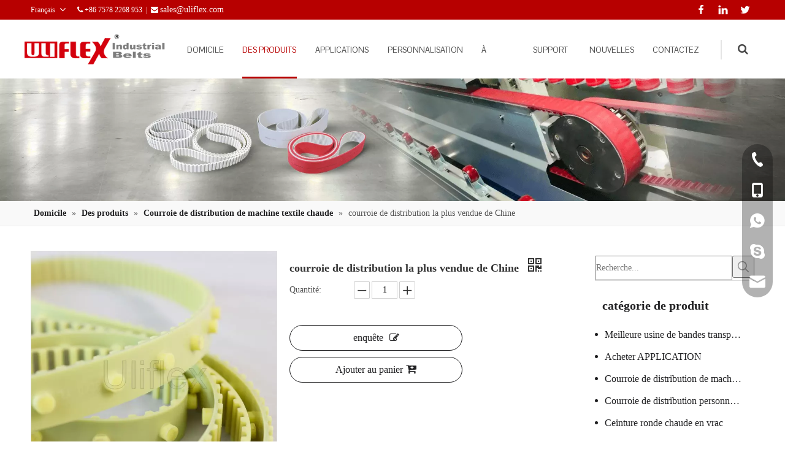

--- FILE ---
content_type: text/css;charset=UTF-8
request_url: https://jrrorwxhokllli5p-static.micyjz.com/develop/aLfKApUKNIej-UgUpfKAQzfpO-GvUApKfKKUAU-jqBqrKrjlroimilnirr-jkBqrKrjlroiminnnii/style.css
body_size: 2026
content:
.navigationSpecial{position:relative;background:white}.navigationSpecial .backstage-blocksEditor-wrapLayer{z-index:4 !important}#navigationSpecial-top{width:1200px;height:32px;margin:0 auto;padding:0 calc(50% - 600px);background:white}.navigationSpecial .sqOnNav{border-bottom:4px solid #b70000}#navigationSpecial-top .topText a{color:inherit}.navigationSpecial .blockNavBar .sqOnNav>a{color:#b70000 !important}.navigationSpecial .blockNavBar .sqOnNav>.fa-angle-down{color:#b70000 !important}.navigationSpecial .eachLine .fa-angle-down{display:none}.navigationSpecial .eachLine #hasSubNav{display:none}.navigationSpecial .navigation{border-top:1px solid #e5e5e5;border-bottom:1px solid #e5e5e5;width:100%}.navigationSpecial .secondLine{font-size:12px;line-height:28px}.navigationSpecial .secondLine>a{color:#4a4a4a}.navigationSpecial .secondLine>a:hover{color:#b70000}.navigationSpecial .firstLine{font-weight:bold;font-size:12px;color:#4a4a4a}.navigationSpecial .firstLine:hover{color:#b70000}.navigationSpecial .eachLine{float:left;border-right:1px solid rgba(255,255,255,0.2);white-space:nowrap;overflow:hidden;text-overflow:ellipsis;width:20%;margin-bottom:10px;line-height:36px}.navigationSpecial .tips{width:200px;font-weight:normal;font-size:12px;color:#4a4a4a;height:20px;line-height:20px;position:absolute;top:132px;left:calc(50% - 600px);z-index:10}.navigationSpecial .daohangContent .daohangLi-Line{display:block;width:0;height:4px;background:#b70000;position:absolute;left:calc(50% - 90px);bottom:0;-webkit-transition:.2s all linear;-o-transition:.2s all linear;transition:.2s all linear;z-index:3}.navigationSpecial .daohangContent .daohangLi{height:96px}.navigationSpecial .daohangContent .sub{display:none;position:absolute;width:100%;top:97px;height:auto;left:0;padding:20px calc(50% - 600px);box-sizing:border-box;box-shadow:0 2px 3px -1px #e5e5e5;z-index:3;background:#f6f6f7}.navigationSpecial .daohangContent .sub>ul{display:-webkit-box;display:-ms-flexbox;display:flex}.navigationSpecial .navigation .blockNavBar{width:1200px;height:95px;line-height:95px;margin:0 auto;display:-webkit-box;display:-ms-flexbox;display:flex}.navigationSpecial .blockNavBar .daohangLi{box-sizing:border-box;display:inline-block;padding:0;margin-left:20px;margin-right:20px}.navigationSpecial .blockNavBar .daohangLi>a{font-family:MyriadPro-Regular;font-size:16px;color:#4a4a4a;letter-spacing:0;text-align:center}.navigationSpecial .daohangContent{display:inline-block;width:865px;display:-webkit-box;display:-ms-flexbox;display:flex;-webkit-box-orient:horizontal;-webkit-box-direction:normal;-ms-flex-flow:row wrap;flex-flow:row wrap;list-style:none;margin-left:250px;-ms-flex-wrap:nowrap;flex-wrap:nowrap;-webkit-box-pack:end;-ms-flex-pack:end;justify-content:flex-end;background:white;z-index:3;overflow:hidden}.navigationSpecial .blockNavBarLogo{width:233px;height:49px;position:absolute;top:23.5px;left:calc(50% - 600px);display:inline-block;z-index:5}.navigationSpecial .blockNavBarLogo .backstage-blocksEditor-wrap,.navigationSpecial .backstage-componet,.navigationSpecial .backstage-componet-bd{width:100%;height:100%;text-align:left}.navigationSpecial .blockNavBarLogo img{height:100%}.navigationSpecial .search{width:40px;height:32px;display:inline-block;position:relative;top:32px;border-left:2px solid #e5e5e5;margin-left:20px}.navigationSpecial .getmore{display:none;width:40px;height:32px;position:relative;left:calc(100% - 120px);top:32px}.navigationSpecial .getmore .fa-navicon{color:#4a4a4a;font-size:18px;position:relative;top:-32px;left:26px;cursor:pointer}.navigationSpecial .search .fa-search{color:#4a4a4a;font-size:18px;position:relative;top:-32px;left:26px;cursor:pointer}.navigationSpecial .search .fa-search:hover{color:#b70000}.navigationSpecial .search .fa-close:hover{color:#b70000}.navigationSpecial .search .fa-close{color:#4a4a4a;font-size:18px;position:relative;top:-32px;left:26px;cursor:pointer}.navigationSpecial .daohangLi>.fa-angle-down{display:none;position:relative;left:4px;cursor:pointer;transition:all .2s linear}#navigationSpecial-top .langBar{float:left;text-align:right;line-height:32px;font-size:12px}#navigationSpecial-top .lang-show-word .fa-angle-right,#navigationSpecial-top .more-nav .fa-angle-right{transform:rotateZ(90deg);-webkit-transform:rotateZ(90deg);margin-left:10px;font-size:16px;vertical-align:middle;transition:.3s;float:right;margin-top:8px}#navigationSpecial-top .lang-show-word .fa-angle-right.actives,#navigationSpecial-top .more-nav .fa-angle-right.actives{transform:rotateZ(270deg);-webkit-transform:rotateZ(270deg)}#navigationSpecial-top .more-nav .fa-angle-right{margin-top:10px}#navigationSpecial-top .lang-show-word{width:100px;box-sizing:border-box;cursor:pointer;color:#7c7c7c;font-size:14px;padding:0 10px;border-left:1px solid #e5e5e5;border-right:1px solid #e5e5e5}#navigationSpecial-top .topText{float:left;width:auto;line-height:32px;color:#7c7c7c;font-size:14px;padding:0 10px;border-right:1px solid #e5e5e5}#navigationSpecial-top .lang-item-wrap{display:none}#navigationSpecial-top .langBar .lang-item-wrap{position:absolute;background-color:#fff;padding:0 15px;z-index:999999;margin-left:2px;box-shadow:0 1px 5px #0000002e;text-align:center;box-sizing:border-box;width:96px}#navigationSpecial-top .lang-show-word:hover{color:#b70000}#navigationSpecial-top .lang-item a:hover{color:#b70000 !important}#navigationSpecial-top .langBar .lang-item{padding:5px 0;border-bottom:1px solid #ddd}#navigationSpecial-top .langBar .lang-item:last-child{border-bottom:0}#navigationSpecial-top .langBar .lang-item .fa{float:right;margin-left:10px}#navigationSpecial-top .langBar .lang-item a{line-height:1;padding:6px;color:#7c7c7c;display:block}#navigationSpecial-top .followWrap{float:right;min-width:100px;min-height:32px;padding:0 10px;line-height:32px;position:relative;top:-2px}#navigationSpecial-top .follow-a span{display:inline-block;width:32px;height:32px;vertical-align:middle;border-left:1px solid #ddd}#navigationSpecial-top .follow-a:nth-last-of-type(1) span{padding-right:5px;border-right:1px solid #ddd}#navigationSpecial-top .social-icon-facebook{background:url(//a0.leadongcdn.cn/cloud/ikBqjKlqRilSrpkinojo/follow-ser.png) no-repeat -192px 5px}#navigationSpecial-top .social-icon-googleplus{background:url(//a0.leadongcdn.cn/cloud/ikBqjKlqRilSrpkinojo/follow-ser.png) no-repeat -192px -59px}#navigationSpecial-top .social-icon-linkedin{background:url(//a0.leadongcdn.cn/cloud/ikBqjKlqRilSrpkinojo/follow-ser.png) no-repeat -192px -123px}#navigationSpecial-top .social-icon-sinaweibo{background:url(//a0.leadongcdn.cn/cloud/ikBqjKlqRilSrpkinojo/follow-ser.png) no-repeat -192px -187px}#navigationSpecial-top .social-icon-twitter{background:url(//a0.leadongcdn.cn/cloud/ikBqjKlqRilSrpkinojo/follow-ser.png) no-repeat -192px -251px}#navigationSpecial-top .social-icon-youtube{background:url(//a0.leadongcdn.cn/cloud/ikBqjKlqRilSrpkinojo/follow-ser.png) no-repeat -192px -315px}#navigationSpecial-top .social-icon-instagram{background:url(//a0.leadongcdn.cn/cloud/ikBqjKlqRilSrpkinojo/follow-ser.png) no-repeat -192px -955px}#navigationSpecial-top .social-icon-pinterest{background:url(//a0.leadongcdn.cn/cloud/ikBqjKlqRilSrpkinojo/follow-ser.png) no-repeat -192px -1083px}#navigationSpecial-top .social-icon-youku{background:url(//a0.leadongcdn.cn/cloud/ikBqjKlqRilSrpkinojo/follow-ser.png) no-repeat -192px -1147px}#navigationSpecial-top .social-icon-wechat{background:url(//a0.leadongcdn.cn/cloud/ikBqjKlqRilSrpkinojo/follow-ser.png) no-repeat -192px -1019px}.search-special{width:100%;padding:0 calc(50% - 600px);box-sizing:border-box;height:0;background:#f6f6f7;overflow:hidden;position:absolute;transition:all .3s linear;z-index:3;min-height:0 !important}.search-special form{width:100%;height:120px;line-height:120px}.search-special .search-wrap{display:inline-block;width:100%}.search-special #inputSearch{width:100%;border:0;position:relative;top:0;height:48px;padding-left:25px;border-radius:8px;box-sizing:border-box}.search-special #inputSearch:focus{outline:0}.search-special button{width:65px;border:0;background:rgba(0,0,0,0);position:relative;float:right;margin-top:-70px;margin-right:18px;cursor:pointer}.search-special .fa-long-arrow-right{font-size:20px;color:#4a4a4a;cursor:pointer}.search-special button:hover span{color:#b70000}.search-special button:hover .fa-long-arrow-right{color:#b70000}.search-special .search-special-word{display:inline-block;width:auto;float:left;margin-top:2px;font-size:14px;color:#4a4a4a;position:relative;left:-5px}.search-special .search-input{padding:0 20px}@media screen and (min-width:1025px){.navigationSpecial .daohangContent .daohangLi:hover>a{color:#b70000}.navigationSpecial .daohangContent .daohangLi:hover>.fa-angle-down{color:#b70000;transform:rotate(180deg)}}@media screen and (max-width:1200px){.navigationSpecial .blockNavBar{width:100% !important;height:48px !important;line-height:48px !important}.navigationSpecial .navigation{border-top:0}.navigationSpecial .daohangContent{position:absolute;display:flex;-webkit-box-orient:vertical;-webkit-box-direction:normal;-ms-flex-direction:column;flex-direction:column;margin:0;width:100%;top:48px;height:0;transition:all .3s linear;overflow:hidden;background:white;opacity:0}.navigationSpecial .daohangContent .daohangLi:nth-of-type(1){border-top:1px solid #e5e5e5}.navigationSpecial .daohangContent .daohangLi{box-sizing:border-box;display:inline-block;padding:0;height:70px;line-height:70px;border-bottom:1px solid #e5e5e5;padding:0 20px;font-family:BanglaSangamMN;color:#4a4a4a;letter-spacing:.46px;text-align:left;margin-left:0;margin-right:0}.navigationSpecial .search{left:calc(100% - 110px) !important;margin-left:0 !important;border:0 !important}.navigationSpecial .blockNavBarLogo{width:116.5px;height:25px;top:11.75px;left:20px !important}.navigationSpecial .getmore{display:inline-block}.navigationSpecial .getmore .fa-navicon{font-size:20px;position:relative;top:-32px;left:46px;cursor:pointer}.navigationSpecial .getmore .fa-close{font-size:20px;position:relative;top:-32px;left:46px;cursor:pointer}.navigationSpecial .search .fa-search{font-size:20px;position:relative;top:-32px;left:32px}.navigationSpecial .search .fa-close{font-size:20px;position:relative;top:-32px;left:32px}.navigationSpecial .daohangLi>.fa-angle-down{float:right;left:0;top:27px;z-index:2}.navigationSpecial .daohangLi{height:auto !important}.navigationSpecial .daohangContent .sub{display:none;position:relative;top:0;width:calc(100% + 40px);overflow:hidden;padding:0 !important;padding-left:40px !important;border-top:1px solid #e5e5e5;left:-20px;box-shadow:none;padding-right:20px !important}.navigationSpecial .daohangContent .sub>ul{display:block}.navigationSpecial .eachLine{float:none;width:100%}.navigationSpecial .eachLine .fa-angle-down{display:none;float:right;position:relative;top:10px}.eachLine .sub-nav{display:none;padding-left:20px}.navigationSpecial .firstLine{font-size:14px}.navigationSpecial .firstLine .secondLine{font-size:14px}#navigationSpecial-top .langBar{display:block;float:right;position:relative;top:13px}#navigationSpecial-top .lang-show-word{border-left:0;border-right:0;color:#7c7c7c}#navigationSpecial-top .topText{display:block;width:100%;height:60px;position:absolute;top:60px;padding:0;border:0;border-top:1px solid #e5e5e5;line-height:60px;background:#ebebeb;padding-left:14px;box-sizing:border-box}#navigationSpecial-top .followWrap{float:left}#navigationSpecial-top .follow-a span{display:inline-block;border:0}#navigationSpecial-top .follow-a:nth-last-of-type(1) span{padding-right:0;border-right:0}#navigationSpecial-top{width:100%;height:60px;background:#ebebeb;position:absolute;top:936px;display:none;z-index:4;transition:all .3s linear;opacity:0}#navigationSpecial-top .followWrap{max-width:70%;line-height:60px;box-sizing:border-box}.navigationSpecial .blockNavBar{padding-right:0}.navigationSpecial .eachLine #hasSubNav{display:inline-block}}